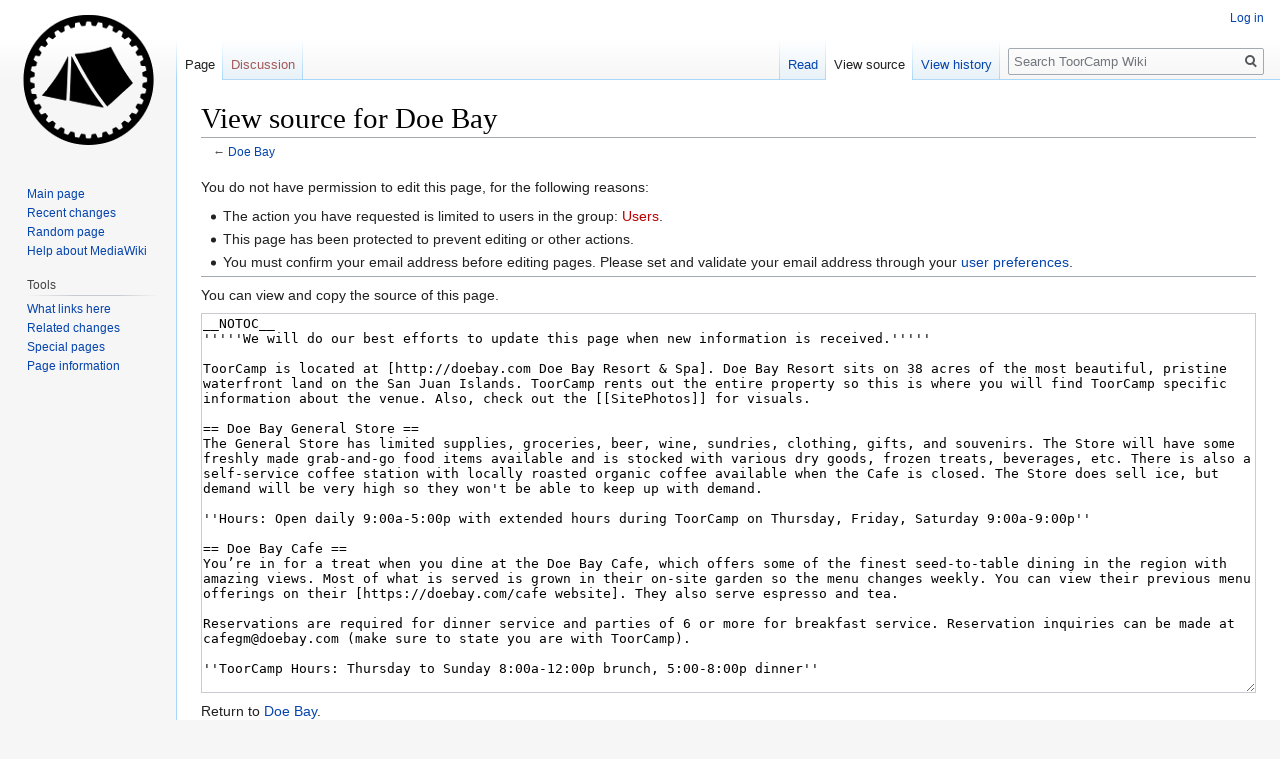

--- FILE ---
content_type: text/html; charset=UTF-8
request_url: https://wiki.toorcamp.org/index.php?title=Doe_Bay&action=edit
body_size: 11016
content:
<!DOCTYPE html>
<html class="client-nojs" lang="en" dir="ltr">
<head>
<meta charset="UTF-8"/>
<title>View source for Doe Bay - ToorCamp Wiki</title>
<script>document.documentElement.className="client-js";RLCONF={"wgCanonicalNamespace":"","wgCanonicalSpecialPageName":!1,"wgNamespaceNumber":0,"wgPageName":"Doe_Bay","wgTitle":"Doe Bay","wgCurRevisionId":6760,"wgRevisionId":0,"wgArticleId":4963,"wgIsArticle":!1,"wgIsRedirect":!1,"wgAction":"edit","wgUserName":null,"wgUserGroups":["*"],"wgCategories":[],"wgBreakFrames":!1,"wgPageContentLanguage":"en","wgPageContentModel":"wikitext","wgSeparatorTransformTable":["",""],"wgDigitTransformTable":["",""],"wgDefaultDateFormat":"dmy","wgMonthNames":["","January","February","March","April","May","June","July","August","September","October","November","December"],"wgMonthNamesShort":["","Jan","Feb","Mar","Apr","May","Jun","Jul","Aug","Sep","Oct","Nov","Dec"],"wgRelevantPageName":"Doe_Bay","wgRelevantArticleId":4963,"wgRequestId":"6cf2039726412192b1c405d5","wgCSPNonce":!1,"wgIsProbablyEditable":!1,"wgRelevantPageIsProbablyEditable":!1,"wgRestrictionEdit":["sysop"],"wgRestrictionMove":
["sysop"],"wgPageFormsTargetName":null,"wgPageFormsAutocompleteValues":[],"wgPageFormsAutocompleteOnAllChars":!1,"wgPageFormsFieldProperties":[],"wgPageFormsCargoFields":[],"wgPageFormsDependentFields":[],"wgPageFormsCalendarValues":[],"wgPageFormsCalendarParams":[],"wgPageFormsCalendarHTML":null,"wgPageFormsGridValues":[],"wgPageFormsGridParams":[],"wgPageFormsContLangYes":null,"wgPageFormsContLangNo":null,"wgPageFormsContLangMonths":[],"wgPageFormsHeightForMinimizingInstances":800,"wgPageFormsShowOnSelect":[],"wgPageFormsScriptPath":"/extensions/PageForms","edgValues":null,"wgPageFormsEDSettings":null,"wgAmericanDates":!1,"srfFilteredConfig":null};RLSTATE={"site.styles":"ready","noscript":"ready","user.styles":"ready","user":"ready","user.options":"ready","user.tokens":"loading","mediawiki.legacy.shared":"ready","mediawiki.legacy.commonPrint":"ready","ext.srf.styles":"ready","ext.smw.style":"ready","ext.smw.tooltip.styles":"ready","mediawiki.skinning.interface":"ready",
"skins.vector.styles":"ready"};RLPAGEMODULES=["mediawiki.action.edit.collapsibleFooter","site","mediawiki.page.startup","mediawiki.page.ready","mediawiki.searchSuggest","skins.vector.js"];</script>
<script>(RLQ=window.RLQ||[]).push(function(){mw.loader.implement("user.tokens@tffin",function($,jQuery,require,module){/*@nomin*/mw.user.tokens.set({"editToken":"+\\","patrolToken":"+\\","watchToken":"+\\","csrfToken":"+\\"});
});});</script>
<link rel="stylesheet" href="/load.php?lang=en&amp;modules=ext.smw.style%7Cext.smw.tooltip.styles&amp;only=styles&amp;skin=vector"/>
<link rel="stylesheet" href="/load.php?lang=en&amp;modules=ext.srf.styles&amp;only=styles&amp;skin=vector"/>
<link rel="stylesheet" href="/load.php?lang=en&amp;modules=mediawiki.legacy.commonPrint%2Cshared%7Cmediawiki.skinning.interface%7Cskins.vector.styles&amp;only=styles&amp;skin=vector"/>
<script async="" src="/load.php?lang=en&amp;modules=startup&amp;only=scripts&amp;raw=1&amp;skin=vector"></script>
<meta name="generator" content="MediaWiki 1.34.0"/>
<meta name="robots" content="noindex,nofollow"/>
<link rel="alternate" type="application/rdf+xml" title="Doe Bay" href="/index.php?title=Special:ExportRDF/Doe_Bay&amp;xmlmime=rdf"/>
<link rel="shortcut icon" href="/favicon.ico"/>
<link rel="search" type="application/opensearchdescription+xml" href="/opensearch_desc.php" title="ToorCamp Wiki (en)"/>
<link rel="EditURI" type="application/rsd+xml" href="https://wiki.toorcamp.org/api.php?action=rsd"/>
<!--[if lt IE 9]><script src="/resources/lib/html5shiv/html5shiv.js"></script><![endif]-->
</head>
<body class="mediawiki ltr sitedir-ltr mw-hide-empty-elt ns-0 ns-subject page-Doe_Bay rootpage-Doe_Bay skin-vector action-edit">
<div id="mw-page-base" class="noprint"></div>
<div id="mw-head-base" class="noprint"></div>
<div id="content" class="mw-body" role="main">
	<a id="top"></a>
	
	<div class="mw-indicators mw-body-content">
</div>

	<h1 id="firstHeading" class="firstHeading" lang="en">View source for Doe Bay</h1>
	
	<div id="bodyContent" class="mw-body-content">
		
		<div id="contentSub">← <a href="/Doe_Bay" title="Doe Bay">Doe Bay</a></div>
		
		
		
		<div id="jump-to-nav"></div>
		<a class="mw-jump-link" href="#mw-head">Jump to navigation</a>
		<a class="mw-jump-link" href="#p-search">Jump to search</a>
		<div id="mw-content-text"><p>You do not have permission to edit this page, for the following reasons:
</p>
<ul class="permissions-errors">
<li>The action you have requested is limited to users in the group: <a href="/index.php?title=ToorCamp_Wiki:Users&amp;action=edit&amp;redlink=1" class="new" title="ToorCamp Wiki:Users (page does not exist)">Users</a>.</li>
<li>This page has been protected to prevent editing or other actions.</li>
<li>You must confirm your email address before editing pages.
Please set and validate your email address through your <a href="/Special:Preferences" title="Special:Preferences">user preferences</a>.</li>
</ul><hr />
<p>You can view and copy the source of this page.
</p><textarea readonly="" accesskey="," id="wpTextbox1" cols="80" rows="25" style="" class="mw-editfont-monospace" lang="en" dir="ltr" name="wpTextbox1">__NOTOC__ 
'''''We will do our best efforts to update this page when new information is received.'''''

ToorCamp is located at [http://doebay.com Doe Bay Resort &amp; Spa]. Doe Bay Resort sits on 38 acres of the most beautiful, pristine waterfront land on the San Juan Islands. ToorCamp rents out the entire property so this is where you will find ToorCamp specific information about the venue. Also, check out the [[SitePhotos]] for visuals.

== Doe Bay General Store ==
The General Store has limited supplies, groceries, beer, wine, sundries, clothing, gifts, and souvenirs. The Store will have some freshly made grab-and-go food items available and is stocked with various dry goods, frozen treats, beverages, etc. There is also a self-service coffee station with locally roasted organic coffee available when the Cafe is closed. The Store does sell ice, but demand will be very high so they won't be able to keep up with demand.

''Hours: Open daily 9:00a-5:00p with extended hours during ToorCamp on Thursday, Friday, Saturday 9:00a-9:00p''

== Doe Bay Cafe ==
You’re in for a treat when you dine at the Doe Bay Cafe, which offers some of the finest seed-to-table dining in the region with amazing views. Most of what is served is grown in their on-site garden so the menu changes weekly. You can view their previous menu offerings on their [https://doebay.com/cafe website]. They also serve espresso and tea.

Reservations are required for dinner service and parties of 6 or more for breakfast service. Reservation inquiries can be made at cafegm@doebay.com (make sure to state you are with ToorCamp).

''ToorCamp Hours: Thursday to Sunday 8:00a-12:00p brunch, 5:00-8:00p dinner''

== Soaking Tubs &amp; Sauna ==
Come relax in the Doe Bay Spa, which offers 3 outdoor soaking tubs and a sauna with a creek side deck set over a waterfall with incredible views. Please read the [https://doebay.com/spa-wellness-3/ rules] and sign the waiver before use. There are also outdoor showers, a changing room, and restroom located at the spa. Don't forget to bring your own towel. The Spa ADA back gate (along the trail down to Otters Cove) serves as the entrance; the Spa front gate remains closed. Please follow all posted rules. Outdoor showers must be used each and every time before using the tubs or sauna. Please use a towel to sit on while using the sauna. No drugs, alcohol, smoking, pets, photography, or glass containers are allowed.

Please see [[Spa]] for more details.

== Public Amenities ==
Check out the [[PhotosAmenities | pics]].

=== Guest Kitchen ===
The Guest Kitchen is located in the Prime District (Lower Field) adjacent to Lower Bathhouse and provides a full kitchen space and kitchenware. It includes 2 full-sized refrigerators, 2 standard-sized ranges, a propane grill (propane supplied by Doe Bay), microwave, toaster, coffee maker, tea kettle, pots and pans, cooking and eating utensils, plates, bowls, cups, etc. There is indoor and outdoor seating. There is also a large dish washing sink at Lower Bathhouse.

=== Upper and Lower Bathhouses ===
The Upper and Lower Bathhouses each have showers and toilets. '''The ''toilets'' are closed 11:00a-7:00p daily''' to ease strain on the septic system, but the ''showers'' remain open all hours. There is also a large dish washing sink at Lower Bathhouse. When the toilets are closed, please use the portalets that are available throughout Doe Bay.

=== Camper Comfort Station ===
If you are camping in the Nature District, a [https://wiki.toorcamp.org/PhotosAmenities#Camper_Comfort_Station camper comfort station] is provided with potable water and lockers/storage to help keep your food safely secured and out of the reach of the greatest resident pest, the raccoon! We urge you not to leave food in your tent, even at night. This is also where you will find port-o-lets and a fire station nearby.

=== Electric Vehicle Charging Station ===
There is a ChargePoint, Level 2, 240 volt, J-1772 supply charging station located on Homestead Rd, adjacent to the Doe Bay Garden where you can charge for free. Please move your vehicle once done charging.

==  Accommodations ==
Doe Bay [https://doebay.com/accommodations accommodations] include deluxe and rustic cabins, yurts and domes, and private campsites. ''All'' deluxe cabins (with plumbing) are reserved for cr3w, villages, and sponsors. The other accommodations are prioritized to villages, speakers, DJs, etc. If there any remaining available accommodations, they will become available to general attendees (accommodations without plumbing only). Please be respectful of cabins and do not enter unless invited.

Complimentary wagons and carts are provided to help you transport your camping gear and supplies, but with the high demand it's a good idea to bring your own if you have one. These can be found in the parking lots. Please return cart immediately after use so it is available for the next person.

Check out the [[PhotosAccommodations | pics]].

== Misc ==
==== Fire Safety Policy ====
Doe Bay does not allow open flames of any kind on the property other than the community fire ring and propane cook stoves. No campfires, propane fire pits, candles or incense are allowed at the cabins or campsites. ''There are fire extinguishers located in red boxes on the outside of each cabin and a fire station along the trail to Nature District.''

If there is no burn ban during ToorCamp, come gather round the community fire ring and have some s'mores.

==== Trash &amp; Recycling ====
Please make sure you are putting refuse in the appropriate bin; they may not be the color you are used to. Garbage and recycle dumpsters can be found in the garages located across from the General Store and along Homestead Rd in front of the Doe Bay Garden. There will also be dumpsters located at Registration, Upper Bathhouse, and in the upper field parking lot. ToorCamp is not fully pack-in/pack-out, but we are on an island and would greatly appreciate it if people would pack out their own trash and do your best to minimize it.

==== Arrival ====
ToorCamp begins on Wednesday when general attendees begin arriving and setting up their camps. Villages (and cabins) are allowed early access on Tuesday to build out their infrastructures. Talks and workshops begin on Thursday. Cabin and yurt check-in is 3:00p.m.

==== Departure ====
ToorCamp ends on Sunday when everyone packs up and heads to #ferrycon. ''General camping check-out is 1:00p.'' If you are on a late ferry, there is plenty to do on the island or in town.

Cabin and yurt check-out is at 11:00am. Please return your cabin/yurt key to the Store when you are ready to check out. Since housekeeping will have their hands full, please make all efforts to leave cabins in decent shape before you check-out. It would help immensely if you could strip the bedding and throw out any opened food. Any unopened food can be left behind for donations.

==== Hydration ====
Water sources include deluxe cabins, guest kitchen, bathrooms, camper comfort station, and the [https://wiki.toorcamp.org/File:Yoga-water.jpg water spigot] by the yoga studio. All water is potable, ''except'' water in the garden is well water and tastes of sulphur but likely not dangerous, and all water at the spa besides the drinking fountain is also sulphur well water. Doe Bay will label non-potable water. There is also a drinking fountain in front of the Doe Bay store.

==== Cellular Service ====
T-Mobile is the only carrier who gets decent coverage at Doe Bay. Verizon gets weak signal and only in certain spots. AT&amp;T had the worst coverage, barely getting a signal most of the time. This is derived from speed tests that were done in Feb 2024 with phones from each carrier tested at various points throughout camp. The ToorCamp WiFi [[Network]] will have you covered everywhere though!

==== Hammocks ====
If you are hammock camping, there are a lot of trees throughout the property. Please use your best judgment when finding a spot, stay out of vegetation, don't block paths and trails, stay out of the official campsites,  and be respectful of other's spaces or views.

==== Food and Critters ====
Do not leave food out or in tents. There are animals that will wander camp at night (and sometimes during the day), such as deer and raccoons, that will get in your food, claw at your tent, or take off with your whole bag. It is also recommended you do not leave your car windows rolled down (don't ask). There are some food lockers at the Camper Comfort Station, and the Guest Kitchen is available.

==== Otter's Lodge ====
If you would like a moment of peace, check out Otter Lodge, located downstairs from the Cafe. The lounge and library offers a selection of books, games, and puzzles.  And you won't want to miss the gorgeous view from the outdoor deck.

==== Quiet Hours ====
Quiet hours are 10:00p-8:00a. County outdoor sound ordinance kicks in at 10:00p. Please be respectful of the residents that live next door and around the property.

==== Roads ====
ToorCamp has full resort rental but all roads are public and must remain clear for emergency access. Do not block roads at any time. There are residents that live beyond the property who use Homestead Road. Please obey Private Property signs and do not wander off Doe Bay grounds.

==== ADA Resources ====
There is an ADA shower [https://wiki.toorcamp.org/File:Uppershowerada.jpg bathroom] at the Upper Bathhouse. There is an ADA toilet stall at the Lower Bathhouse, but accessing the Lower Bathhouse may be difficult for a wheelchair. There is a handicap parking space next to the Doe Bay Store and Upper Bathhouse. Please let us know if you need a handicap parking space. Mandala and Hara are ADA accessible cabins.

==== Mooring Buoy ====
Guests that choose to arrive to Doe Bay via their private boat may anchor at their own risk. Doe Bay does not have a public mooring buoy or dock. There are two private mooring buoys that may be available (for 2024, the buoys have been booked). Do not tie up to private mooring buoys without a reservation.

==== First Aid and Emergencies ====
If you are in need of first aid, you can go to the Retreat House or flag down Cr3w and they can radio the medical staff to come to you.

Doe Bay's AED is located on the wall near the General Store. Free phone for local and emergency calls on the General Store front porch. (Doe Bay after hours emergency line: (360) 376-5668; best to call 9-1-1)

==== Supplies ====
The closest town to Doe Bay is Eastsound, which is a 20-min drive away. This is where the closest grocery store is, gas station, shops, restaurants, etc. It is between the ferry and Doe Bay so you can pick up any last minute supplies before arriving or if you want to wait out the ferry rush at Registration.

== Activities ==
These services are provided onsite at Doe Bay by independent outside vendors. Please contact them directly for booking.

==== Massage ====
There are 2 onsite massage cabins (Maya and Saraswati) so ToorCamp attendees can book a [https://doebay.com/spa-wellness/massage-2/ massage] with Kerstin (daily) or Iona (Fri/Sat). Make sure to book early as their schedules will fill up and be sure to mention you are with ToorCamp. Sessions are booked directly with the therapist, not through ToorCamp or Doe Bay.

==== Kayak Tours ====
Book a kayak tour that launches right from Doe Bay through [https://doebay.com/activities/kayaking Shearwater Adventures]!

== Further Questions ==
Please do not contact or email Doe Bay directly. Since ToorCamp rents out the entire property, Doe Bay will just forward you to us. Please email info@toorcon.org and we can get the answers for you.
</textarea><div class="templatesUsed"></div><p id="mw-returnto">Return to <a href="/Doe_Bay" title="Doe Bay">Doe Bay</a>.</p>
</div>
		
		<div class="printfooter">Retrieved from "<a dir="ltr" href="https://wiki.toorcamp.org/Doe_Bay">https://wiki.toorcamp.org/Doe_Bay</a>"</div>
		
		<div id="catlinks" class="catlinks catlinks-allhidden" data-mw="interface"></div>
		<div class="visualClear"></div>
		
	</div>
</div>


		<div id="mw-navigation">
			<h2>Navigation menu</h2>
			<div id="mw-head">
									<div id="p-personal" role="navigation" aria-labelledby="p-personal-label">
						<h3 id="p-personal-label">Personal tools</h3>
						<ul>
							<li id="pt-login"><a href="/index.php?title=Special:UserLogin&amp;returnto=Doe+Bay&amp;returntoquery=action%3Dedit" title="You are encouraged to log in; however, it is not mandatory [o]" accesskey="o">Log in</a></li>						</ul>
					</div>
									<div id="left-navigation">
										<div id="p-namespaces" role="navigation" class="vectorTabs" aria-labelledby="p-namespaces-label">
						<h3 id="p-namespaces-label">Namespaces</h3>
						<ul>
							<li id="ca-nstab-main" class="selected"><span><a href="/Doe_Bay" title="View the content page [c]" accesskey="c">Page</a></span></li><li id="ca-talk" class="new"><span><a href="/index.php?title=Talk:Doe_Bay&amp;action=edit&amp;redlink=1" rel="discussion" title="Discussion about the content page (page does not exist) [t]" accesskey="t">Discussion</a></span></li>						</ul>
					</div>
										<div id="p-variants" role="navigation" class="vectorMenu emptyPortlet" aria-labelledby="p-variants-label">
												<input type="checkbox" class="vectorMenuCheckbox" aria-labelledby="p-variants-label" />
						<h3 id="p-variants-label">
							<span>Variants</span>
						</h3>
						<ul class="menu">
													</ul>
					</div>
									</div>
				<div id="right-navigation">
										<div id="p-views" role="navigation" class="vectorTabs" aria-labelledby="p-views-label">
						<h3 id="p-views-label">Views</h3>
						<ul>
							<li id="ca-view" class="collapsible"><span><a href="/Doe_Bay">Read</a></span></li><li id="ca-viewsource" class="collapsible selected"><span><a href="/index.php?title=Doe_Bay&amp;action=edit" title="This page is protected.&#10;You can view its source [e]" accesskey="e">View source</a></span></li><li id="ca-history" class="collapsible"><span><a href="/index.php?title=Doe_Bay&amp;action=history" title="Past revisions of this page [h]" accesskey="h">View history</a></span></li>						</ul>
					</div>
										<div id="p-cactions" role="navigation" class="vectorMenu emptyPortlet" aria-labelledby="p-cactions-label">
						<input type="checkbox" class="vectorMenuCheckbox" aria-labelledby="p-cactions-label" />
						<h3 id="p-cactions-label"><span>More</span></h3>
						<ul class="menu">
													</ul>
					</div>
										<div id="p-search" role="search">
						<h3>
							<label for="searchInput">Search</label>
						</h3>
						<form action="/index.php" id="searchform">
							<div id="simpleSearch">
								<input type="search" name="search" placeholder="Search ToorCamp Wiki" title="Search ToorCamp Wiki [f]" accesskey="f" id="searchInput"/><input type="hidden" value="Special:Search" name="title"/><input type="submit" name="fulltext" value="Search" title="Search the pages for this text" id="mw-searchButton" class="searchButton mw-fallbackSearchButton"/><input type="submit" name="go" value="Go" title="Go to a page with this exact name if it exists" id="searchButton" class="searchButton"/>							</div>
						</form>
					</div>
									</div>
			</div>
			<div id="mw-panel">
				<div id="p-logo" role="banner"><a class="mw-wiki-logo" href="/Main_Page" title="Visit the main page"></a></div>
						<div class="portal" role="navigation" id="p-navigation" aria-labelledby="p-navigation-label">
			<h3 id="p-navigation-label">Navigation</h3>
			<div class="body">
								<ul>
					<li id="n-mainpage-description"><a href="/Main_Page" title="Visit the main page [z]" accesskey="z">Main page</a></li><li id="n-recentchanges"><a href="/Special:RecentChanges" title="A list of recent changes in the wiki [r]" accesskey="r">Recent changes</a></li><li id="n-randompage"><a href="/Special:Random" title="Load a random page [x]" accesskey="x">Random page</a></li><li id="n-help-mediawiki"><a href="https://www.mediawiki.org/wiki/Special:MyLanguage/Help:Contents">Help about MediaWiki</a></li>				</ul>
							</div>
		</div>
			<div class="portal" role="navigation" id="p-tb" aria-labelledby="p-tb-label">
			<h3 id="p-tb-label">Tools</h3>
			<div class="body">
								<ul>
					<li id="t-whatlinkshere"><a href="/Special:WhatLinksHere/Doe_Bay" title="A list of all wiki pages that link here [j]" accesskey="j">What links here</a></li><li id="t-recentchangeslinked"><a href="/Special:RecentChangesLinked/Doe_Bay" rel="nofollow" title="Recent changes in pages linked from this page [k]" accesskey="k">Related changes</a></li><li id="t-specialpages"><a href="/Special:SpecialPages" title="A list of all special pages [q]" accesskey="q">Special pages</a></li><li id="t-info"><a href="/index.php?title=Doe_Bay&amp;action=info" title="More information about this page">Page information</a></li>				</ul>
							</div>
		</div>
				</div>
		</div>
				<div id="footer" role="contentinfo">
						<ul id="footer-places">
								<li id="footer-places-privacy"><a href="/ToorCamp_Wiki:Privacy_policy" title="ToorCamp Wiki:Privacy policy">Privacy policy</a></li>
								<li id="footer-places-about"><a href="/ToorCamp_Wiki:About" title="ToorCamp Wiki:About">About ToorCamp Wiki</a></li>
								<li id="footer-places-disclaimer"><a href="/ToorCamp_Wiki:General_disclaimer" title="ToorCamp Wiki:General disclaimer">Disclaimers</a></li>
							</ul>
										<ul id="footer-icons" class="noprint">
										<li id="footer-poweredbyico">
						<a href="https://www.mediawiki.org/"><img src="/resources/assets/poweredby_mediawiki_88x31.png" alt="Powered by MediaWiki" srcset="/resources/assets/poweredby_mediawiki_132x47.png 1.5x, /resources/assets/poweredby_mediawiki_176x62.png 2x" width="88" height="31"/></a><a href="https://www.semantic-mediawiki.org/wiki/Semantic_MediaWiki"><img src="[data-uri]" alt="Powered by Semantic MediaWiki" class="smw-footer" width="88" height="31"/></a>					</li>
									</ul>
						<div style="clear: both;"></div>
		</div>
		

<script>(RLQ=window.RLQ||[]).push(function(){mw.config.set({"wgBackendResponseTime":53});});</script>
</body>
</html>


--- FILE ---
content_type: text/css; charset=utf-8
request_url: https://wiki.toorcamp.org/load.php?lang=en&modules=ext.srf.styles&only=styles&skin=vector
body_size: 1616
content:
.srf-processing-text{padding-left:2.1em;font-size:12px;vertical-align:middle}.srf-loading-dots{background:url([data-uri]) no-repeat left center;padding:5px 0 5px 35px;vertical-align:middle}.srf-spinner.text{color:#666;padding-left:1.6em;font-size:12px;vertical-align:middle}.srf-spinner.mw-small-spinner{background-position:left;vertical-align:middle;display:inline-block;padding:0px !important}.srf-spinner-img.mw-small-spinner{vertical-align:middle;display:inline-block;padding:0px !important}.srf-notification-content{font-size:0.8em;color:#fff;padding:2px;text-align:left}fieldset#mw-prefsection-smw-srf{border:0px solid #2a4b8d;border-top:1px solid #2a4b8d;margin-top:25px;clear:both}fieldset#mw-prefsection-smw-srf-eventcalendar-options{border:0px solid #2a4b8d;border-top:1px solid #ddd;margin-top:0px}fieldset#mw-prefsection-smw-srf-datatables-options{border:0px solid #2a4b8d;border-top:1px solid #ddd;margin-top:15px}#mw-prefsection-smw-srf .oo-ui-fieldsetLayout-header .oo-ui-labelElement-label:before{content:"⯈ "}#mw-prefsection-smw-srf .oo-ui-fieldsetLayout-header .oo-ui-labelElement-label{color:#2a4b8d}#mw-prefsection-smw-srf .oo-ui-panelLayout-padded{padding-top:0em;padding-bottom:0em}#mw-prefsection-smw-srf-eventcalendar-options .oo-ui-fieldsetLayout-group,#mw-prefsection-smw-srf-datatables-options .oo-ui-fieldsetLayout-group{columns:2}#mw-prefsection-smw-srf .oo-ui-fieldLayout-field{margin-top:10px}@media screen and (max-width:800px){#mw-prefsection-smw-srf-eventcalendar-options .oo-ui-fieldsetLayout-group,#mw-prefsection-smw-srf-datatables-options .oo-ui-fieldsetLayout-group{columns:1}}